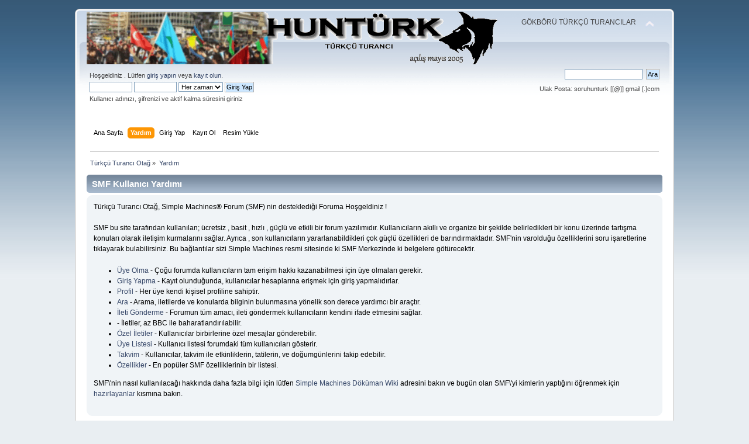

--- FILE ---
content_type: text/html; charset=ISO-8859-9
request_url: https://www.hunturk.net/forum/index.php?PHPSESSID=djrmkg4dd4cq9v0rp728upo6q3&action=help
body_size: 3995
content:
<!DOCTYPE html PUBLIC "-//W3C//DTD XHTML 1.0 Transitional//EN" "https://www.w3.org/TR/xhtml1/DTD/xhtml1-transitional.dtd">
<html xmlns="https://www.w3.org/1999/xhtml">
<head>
	<base href="https://www.hunturk.net/forum/">
	<link rel="stylesheet" type="text/css" href="https://www.hunturk.net/forum/Themes/default/css/index.css?fin20" />
	<link rel="stylesheet" type="text/css" href="https://www.hunturk.net/forum/Themes/default/css/responsive.css?fin20" />
	<link rel="stylesheet" type="text/css" href="https://www.hunturk.net/forum/Themes/default/css/webkit.css" />
	<script type="text/javascript" src="https://www.hunturk.net/forum/Themes/default/scripts/script.js?fin20"></script>
	<script type="text/javascript" src="https://www.hunturk.net/forum/Themes/default/scripts/theme.js?fin20"></script>
	<script type="text/javascript"><!-- // --><![CDATA[
		var smf_theme_url = "https://www.hunturk.net/forum/Themes/default";
		var smf_default_theme_url = "https://www.hunturk.net/forum/Themes/default";
		var smf_images_url = "https://www.hunturk.net/forum/Themes/default/images";
		var smf_scripturl = "https://www.hunturk.net/forum/index.php?PHPSESSID=djrmkg4dd4cq9v0rp728upo6q3&amp;";
		var smf_iso_case_folding = false;
		var smf_charset = "ISO-8859-9";
		var ajax_notification_text = "Yükleniyor...";
		var ajax_notification_cancel_text = "İptal";
	// ]]></script>
	<meta http-equiv="Content-Type" content="text/html; charset=ISO-8859-9" />
<meta name="description" content="SMF Kullanıcı Yardımı" />
<meta name="keywords" content="smf, kullanıcı, yardımı, " />
	<title>SMF Kullanıcı Yardımı</title>
	<meta name="viewport" content="width=device-width, initial-scale=1" />
	<meta name="robots" content="all, follow">
	<link rel="help" href="https://www.hunturk.net/forum/index.php?PHPSESSID=djrmkg4dd4cq9v0rp728upo6q3&amp;action=help" />
	<link rel="search" href="https://www.hunturk.net/forum/index.php?PHPSESSID=djrmkg4dd4cq9v0rp728upo6q3&amp;action=search" />
	<link rel="contents" href="https://www.hunturk.net/forum/index.php?PHPSESSID=djrmkg4dd4cq9v0rp728upo6q3&amp;" />
	<link rel="alternate" type="application/rss+xml" title="Türkçü Turancı Otağ - RSS" href="https://www.hunturk.net/forum/index.php?PHPSESSID=djrmkg4dd4cq9v0rp728upo6q3&amp;type=rss;action=.xml" />
	<script type="text/javascript"><!-- // --><![CDATA[
		var smf_avatarMaxWidth = 100;
		var smf_avatarMaxHeight = 100;
	window.addEventListener("load", smf_avatarResize, false);
	// ]]></script><script type="text/javascript">

  var _gaq = _gaq || [];
  _gaq.push(['_setAccount', 'UA-569286-11']);
  _gaq.push(['_trackPageview']);

  (function() {
    var ga = document.createElement('script'); ga.type = 'text/javascript'; ga.async = true;
    ga.src = ('https:' == document.location.protocol ? 'https://ssl' : 'http://www') + '.google-analytics.com/ga.js';
    var s = document.getElementsByTagName('script')[0]; s.parentNode.insertBefore(ga, s);
  })();

</script>

	
</head>
<body>
<div id="wrapper" style="width: 80%">
	<div id="header"><div class="frame">
		<div id="top_section">
			<h1 class="forumtitle">
				<a href="https://www.hunturk.net/forum"><img src="https://www.hunturk.net/rsm/hunturk-ocak-2019.png" alt="Türkçü Turancı Otağ" width="100%"/></a>
			</h1>
			<img id="upshrink" src="https://www.hunturk.net/forum/Themes/default/images/upshrink.png" alt="*" title="Alanı gizle/göster" style="display: none;" />
			<div id="siteslogan" class="floatright">GÖKBÖRÜ TÜRKÇÜ TURANCILAR</div>
		</div>
		<div id="upper_section" class="middletext">
			<div class="user">
				<script type="text/javascript" src="https://www.hunturk.net/forum/Themes/default/scripts/sha1.js"></script>
				<form id="guest_form" action="https://www.hunturk.net/forum/index.php?PHPSESSID=djrmkg4dd4cq9v0rp728upo6q3&amp;action=login2" method="post" accept-charset="ISO-8859-9"  onsubmit="hashLoginPassword(this, 'e13f5b6e00d79c710c50aff6a3a8a994');">
					<div class="info">Hoşgeldiniz <b></b>. Lütfen <a href="https://www.hunturk.net/forum/index.php?PHPSESSID=djrmkg4dd4cq9v0rp728upo6q3&amp;action=login">giriş yapın</a> veya <a href="https://www.hunturk.net/forum/index.php?PHPSESSID=djrmkg4dd4cq9v0rp728upo6q3&amp;action=register">kayıt olun</a>.</div>
					<input type="text" name="user" size="10" class="input_text" />
					<input type="password" name="passwrd" size="10" class="input_password" />
					<select name="cookielength">
						<option value="60">1 Saat</option>
						<option value="1440">1 Gün</option>
						<option value="10080">1 Hafta</option>
						<option value="43200">1 Ay</option>
						<option value="-1" selected="selected">Her zaman</option>
					</select>
					<input type="submit" value="Giriş Yap" class="button_submit" /><br />
					<div class="info">Kullanıcı adınızı, şifrenizi ve aktif kalma süresini giriniz</div>
					<input type="hidden" name="hash_passwrd" value="" />
				</form>
			</div>
			<div class="news normaltext">
				<form id="search_form" action="https://www.hunturk.net/forum/index.php?PHPSESSID=djrmkg4dd4cq9v0rp728upo6q3&amp;action=search2" method="post" accept-charset="ISO-8859-9">
					<input type="text" name="search" value="" class="input_text" />&nbsp;
					<input type="submit" name="submit" value="Ara" class="button_submit" />
					<input type="hidden" name="advanced" value="0" /></form>

Ulak Posta: soruhunturk [[@]] gmail [.]com 


			</div>
		</div>
		<br class="clear" />
		<script type="text/javascript"><!-- // --><![CDATA[
			var oMainHeaderToggle = new smc_Toggle({
				bToggleEnabled: true,
				bCurrentlyCollapsed: false,
				aSwappableContainers: [
					'upper_section'
				],
				aSwapImages: [
					{
						sId: 'upshrink',
						srcExpanded: smf_images_url + '/upshrink.png',
						altExpanded: 'Alanı gizle/göster',
						srcCollapsed: smf_images_url + '/upshrink2.png',
						altCollapsed: 'Alanı gizle/göster'
					}
				],
				oThemeOptions: {
					bUseThemeSettings: false,
					sOptionName: 'collapse_header',
					sSessionVar: 'e792859',
					sSessionId: 'e13f5b6e00d79c710c50aff6a3a8a994'
				},
				oCookieOptions: {
					bUseCookie: true,
					sCookieName: 'upshrink'
				}
			});
		// ]]></script>
		<div id="main_menu">
			<ul class="dropmenu" id="menu_nav">
				<li id="button_home">
					<a class="firstlevel" href="https://www.hunturk.net/forum/">
						<span class="responsive_menu home"></span>
						<span class="last firstlevel">Ana Sayfa</span>
					</a>
				</li>
				<li id="button_help">
					<a class="active firstlevel" href="https://www.hunturk.net/forum/index.php?PHPSESSID=djrmkg4dd4cq9v0rp728upo6q3&amp;action=help">
						<span class="responsive_menu help"></span>
						<span class="firstlevel">Yardım</span>
					</a>
				</li>
				<li id="button_login">
					<a class="firstlevel" href="https://www.hunturk.net/forum/index.php?PHPSESSID=djrmkg4dd4cq9v0rp728upo6q3&amp;action=login">
						<span class="responsive_menu login"></span>
						<span class="firstlevel">Giriş Yap</span>
					</a>
				</li>
				<li id="button_register">
					<a class="firstlevel" href="https://www.hunturk.net/forum/index.php?PHPSESSID=djrmkg4dd4cq9v0rp728upo6q3&amp;action=register">
						<span class="responsive_menu register"></span>
						<span class="last firstlevel">Kayıt Ol</span>
					</a>
				</li>		<li id="button_resim"><a class="firstlevel" href="https://www.hunturk.net/forum/index.php?PHPSESSID=djrmkg4dd4cq9v0rp728upo6q3&amp;action=bilgi;istek=gorsel"><span class="firstlevel">Resim Yükle</span></a></li>
			</ul>
		</div>
		<br class="clear" />
	</div></div>
	<div id="content_section"><div class="frame">
		<div id="main_content_section">
	<div class="navigate_section">
		<ul>
			<li>
				<a href="https://www.hunturk.net/forum/index.php?PHPSESSID=djrmkg4dd4cq9v0rp728upo6q3&amp;"><span>Türkçü Turancı Otağ</span></a> &#187;
			</li>
			<li class="last">
				<a href="https://www.hunturk.net/forum/index.php?PHPSESSID=djrmkg4dd4cq9v0rp728upo6q3&amp;action=help"><span>Yardım</span></a>
			</li>
		</ul>
	</div>
			<div class="cat_bar">
				<h3 class="catbg">SMF Kullanıcı Yardımı</h3>
			</div>
			<div id="help_container">
				<div class="windowbg2">
					<span class="topslice"><span></span></span>
					<div id="helpmain">
						<p>Türkçü Turancı Otağ, Simple Machines&reg; Forum (SMF) nin desteklediği Foruma Hoşgeldiniz !</p>
						<p>SMF bu site tarafından kullanılan; ücretsiz , basit , hızlı , güçlü ve etkili bir forum yazılımıdır. Kullanıcıların akıllı ve organize bir şekilde belirledikleri bir konu üzerinde tartışma konuları olarak iletişim kurmalarını sağlar. Ayrıca , son kullanıcıların yararlanabildikleri çok güçlü özellikleri de barındırmaktadır. SMF'nin varolduğu özelliklerini soru işaretlerine tıklayarak bulabilirsiniz. Bu bağlantılar sizi Simple Machines resmi sitesinde ki SMF Merkezinde ki belgelere götürecektir. </p>
						<ul>
							<li><a href="http://wiki.simplemachines.org/smf/Registering/tr" target="_blank" class="new_win">Üye Olma</a> - Çoğu forumda kullanıcıların tam erişim hakkı kazanabilmesi için üye olmaları gerekir.</li>
							<li><a href="http://wiki.simplemachines.org/smf/Logging_In/tr" target="_blank" class="new_win">Giriş Yapma</a> - Kayıt olunduğunda, kullanıcılar hesaplarına erişmek için giriş yapmalıdırlar.</li>
							<li><a href="http://wiki.simplemachines.org/smf/Profile/tr" target="_blank" class="new_win">Profil</a> - Her üye kendi kişisel profiline sahiptir.</li>
							<li><a href="http://wiki.simplemachines.org/smf/Search/tr" target="_blank" class="new_win">Ara</a> - Arama, iletilerde ve konularda bilginin bulunmasına yönelik son derece yardımcı bir araçtır.</li>
							<li><a href="http://wiki.simplemachines.org/smf/Posting/tr" target="_blank" class="new_win">İleti Gönderme</a> - Forumun tüm amacı, ileti göndermek kullanıcıların kendini ifade etmesini sağlar.</li>
							<li><a href="http://wiki.simplemachines.org/smf/Bulletin_board_code/tr" target="_blank" class="new_win"></a> - İletiler, az BBC ile baharatlandırılabilir.</li>
							<li><a href="http://wiki.simplemachines.org/smf/Personal_messages/tr" target="_blank" class="new_win">Özel İletiler</a> - Kullanıcılar birbirlerine özel mesajlar gönderebilir.</li>
							<li><a href="http://wiki.simplemachines.org/smf/Memberlist/tr" target="_blank" class="new_win">Üye Listesi</a> - Kullanıcı listesi forumdaki tüm kullanıcıları gösterir.</li>
							<li><a href="http://wiki.simplemachines.org/smf/Calendar/tr" target="_blank" class="new_win">Takvim</a> - Kullanıcılar, takvim ile etkinliklerin, tatilerin, ve doğumgünlerini takip edebilir.</li>
							<li><a href="http://wiki.simplemachines.org/smf/Features/tr" target="_blank" class="new_win">Özellikler</a> - En popüler SMF özelliklerinin bir listesi.</li>
						</ul>
						<p>SMF\'nin nasıl kullanılacağı hakkında daha fazla bilgi için lütfen <a href="http://wiki.simplemachines.org/smf" target="_blank" class="new_win">Simple Machines Döküman Wiki</a> adresini bakın ve bugün olan SMF\'yi kimlerin yaptığını öğrenmek için <a href="https://www.hunturk.net/forum/index.php?PHPSESSID=djrmkg4dd4cq9v0rp728upo6q3&amp;action=credits">hazırlayanlar</a> kısmına bakın.</p>
					</div>
					<span class="botslice"><span></span></span>
				</div>
			</div>
		</div>
	</div></div>
	<div id="footer_section"><div class="frame">
	<select onchange="if (this.options[this.selectedIndex].value != 'null') { window.open(this.options[this.selectedIndex].value,'_top') }" size="1" name="univ1" width="80">
<option selected="selected">Otağ Dış Görünümü Seçin !</option>
<option value="https://www.hunturk.net/forum/index.php?PHPSESSID=djrmkg4dd4cq9v0rp728upo6q3&amp;theme=1">Otağ Çekirdek (Temel)(Mobil Uyum) Görünümü</option>
<option value="https://www.hunturk.net/forum/index.php?PHPSESSID=djrmkg4dd4cq9v0rp728upo6q3&amp;theme=9">HunTürk Görünümü (KIZILKURT)</option>
</select>		<strong><a>ÖNEMLİ! ARŞİV YAYIMI SÜRESİ BOYUNCA OTAĞIMIZ AKTİF OLMAYABİLİR</a></strong><br>
<small>Önemli! Bu ağda Türk Ceza Kanunun 20.ci madde ve 5651 sayılı kanunun 4.cü maddesinin (2).ci fıkrasına göre yazılan yazıların sorumluluğu yazı sahibine aittir. Ülkemizin anayasal hukuk kuralları çerçevesince kişiler kendi görüşlerini beyan etmişlerdir. Uygunsuz/Aykırı içerikleri lütfen bildirmekten çekinmeyin. İlgili hukukçu arkadaşlarımız bildirimlerinizi inceleyip 5 (beş) iş günü içerisinde sonuçlandıracaktır. İçerik sahibi olarak uygunsuz içerikleri kaldırmayı taahhüt ediyoruz.</small>
<br><hr>Yazılım Çekirdeği, SimpleMachinesForum olup tarafımızca modifikasyonlar yapılmıştır. Açılış Tarihi 2002 >> 2005
<p><br>Kök Teñğri Türk'e Kut ve Utku Versin! </p>
	</div></div>
</div>
<script defer src="https://static.cloudflareinsights.com/beacon.min.js/vcd15cbe7772f49c399c6a5babf22c1241717689176015" integrity="sha512-ZpsOmlRQV6y907TI0dKBHq9Md29nnaEIPlkf84rnaERnq6zvWvPUqr2ft8M1aS28oN72PdrCzSjY4U6VaAw1EQ==" data-cf-beacon='{"version":"2024.11.0","token":"adfe1e5cd46d4a34adf60a49783152fe","r":1,"server_timing":{"name":{"cfCacheStatus":true,"cfEdge":true,"cfExtPri":true,"cfL4":true,"cfOrigin":true,"cfSpeedBrain":true},"location_startswith":null}}' crossorigin="anonymous"></script>
</body></html>